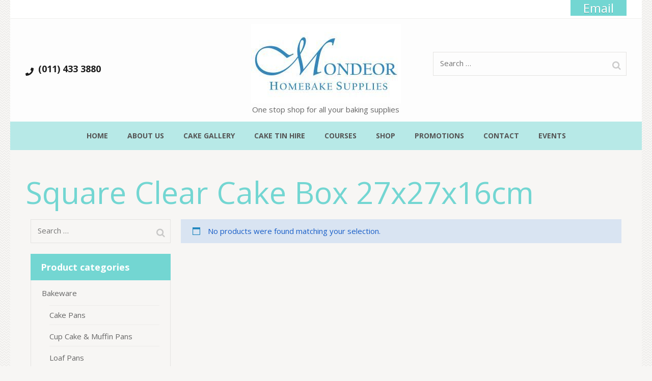

--- FILE ---
content_type: text/html; charset=UTF-8
request_url: https://mondeorhomebake.co.za/product-tag/square-clear-cake-box-27x27x16cm/
body_size: 12959
content:
    <!DOCTYPE html>
    <html lang="en-US" prefix="og: http://ogp.me/ns#">
    <head itemscope itemtype="https://schema.org/WebSite">
    <meta charset="UTF-8">
    <meta name="viewport" content="width=device-width, initial-scale=1">
    <link rel="profile" href="http://gmpg.org/xfn/11">
    <link rel="pingback" href="https://mondeorhomebake.co.za/xmlrpc.php">
    <title>Square Clear Cake Box 27x27x16cm</title>
<meta name='robots' content='max-image-preview:large' />
<link rel='dns-prefetch' href='//fonts.googleapis.com' />
<link rel="alternate" type="application/rss+xml" title=" &raquo; Feed" href="https://mondeorhomebake.co.za/feed/" />
<link rel="alternate" type="text/calendar" title=" &raquo; iCal Feed" href="https://mondeorhomebake.co.za/events/?ical=1" />
<link rel="alternate" type="application/rss+xml" title=" &raquo; Square Clear Cake Box 27x27x16cm Tag Feed" href="https://mondeorhomebake.co.za/product-tag/square-clear-cake-box-27x27x16cm/feed/" />
<script type="text/javascript">
/* <![CDATA[ */
window._wpemojiSettings = {"baseUrl":"https:\/\/s.w.org\/images\/core\/emoji\/15.0.3\/72x72\/","ext":".png","svgUrl":"https:\/\/s.w.org\/images\/core\/emoji\/15.0.3\/svg\/","svgExt":".svg","source":{"concatemoji":"https:\/\/mondeorhomebake.co.za\/wp-includes\/js\/wp-emoji-release.min.js?ver=6.6.4"}};
/*! This file is auto-generated */
!function(i,n){var o,s,e;function c(e){try{var t={supportTests:e,timestamp:(new Date).valueOf()};sessionStorage.setItem(o,JSON.stringify(t))}catch(e){}}function p(e,t,n){e.clearRect(0,0,e.canvas.width,e.canvas.height),e.fillText(t,0,0);var t=new Uint32Array(e.getImageData(0,0,e.canvas.width,e.canvas.height).data),r=(e.clearRect(0,0,e.canvas.width,e.canvas.height),e.fillText(n,0,0),new Uint32Array(e.getImageData(0,0,e.canvas.width,e.canvas.height).data));return t.every(function(e,t){return e===r[t]})}function u(e,t,n){switch(t){case"flag":return n(e,"\ud83c\udff3\ufe0f\u200d\u26a7\ufe0f","\ud83c\udff3\ufe0f\u200b\u26a7\ufe0f")?!1:!n(e,"\ud83c\uddfa\ud83c\uddf3","\ud83c\uddfa\u200b\ud83c\uddf3")&&!n(e,"\ud83c\udff4\udb40\udc67\udb40\udc62\udb40\udc65\udb40\udc6e\udb40\udc67\udb40\udc7f","\ud83c\udff4\u200b\udb40\udc67\u200b\udb40\udc62\u200b\udb40\udc65\u200b\udb40\udc6e\u200b\udb40\udc67\u200b\udb40\udc7f");case"emoji":return!n(e,"\ud83d\udc26\u200d\u2b1b","\ud83d\udc26\u200b\u2b1b")}return!1}function f(e,t,n){var r="undefined"!=typeof WorkerGlobalScope&&self instanceof WorkerGlobalScope?new OffscreenCanvas(300,150):i.createElement("canvas"),a=r.getContext("2d",{willReadFrequently:!0}),o=(a.textBaseline="top",a.font="600 32px Arial",{});return e.forEach(function(e){o[e]=t(a,e,n)}),o}function t(e){var t=i.createElement("script");t.src=e,t.defer=!0,i.head.appendChild(t)}"undefined"!=typeof Promise&&(o="wpEmojiSettingsSupports",s=["flag","emoji"],n.supports={everything:!0,everythingExceptFlag:!0},e=new Promise(function(e){i.addEventListener("DOMContentLoaded",e,{once:!0})}),new Promise(function(t){var n=function(){try{var e=JSON.parse(sessionStorage.getItem(o));if("object"==typeof e&&"number"==typeof e.timestamp&&(new Date).valueOf()<e.timestamp+604800&&"object"==typeof e.supportTests)return e.supportTests}catch(e){}return null}();if(!n){if("undefined"!=typeof Worker&&"undefined"!=typeof OffscreenCanvas&&"undefined"!=typeof URL&&URL.createObjectURL&&"undefined"!=typeof Blob)try{var e="postMessage("+f.toString()+"("+[JSON.stringify(s),u.toString(),p.toString()].join(",")+"));",r=new Blob([e],{type:"text/javascript"}),a=new Worker(URL.createObjectURL(r),{name:"wpTestEmojiSupports"});return void(a.onmessage=function(e){c(n=e.data),a.terminate(),t(n)})}catch(e){}c(n=f(s,u,p))}t(n)}).then(function(e){for(var t in e)n.supports[t]=e[t],n.supports.everything=n.supports.everything&&n.supports[t],"flag"!==t&&(n.supports.everythingExceptFlag=n.supports.everythingExceptFlag&&n.supports[t]);n.supports.everythingExceptFlag=n.supports.everythingExceptFlag&&!n.supports.flag,n.DOMReady=!1,n.readyCallback=function(){n.DOMReady=!0}}).then(function(){return e}).then(function(){var e;n.supports.everything||(n.readyCallback(),(e=n.source||{}).concatemoji?t(e.concatemoji):e.wpemoji&&e.twemoji&&(t(e.twemoji),t(e.wpemoji)))}))}((window,document),window._wpemojiSettings);
/* ]]> */
</script>
<style id='wp-emoji-styles-inline-css' type='text/css'>

	img.wp-smiley, img.emoji {
		display: inline !important;
		border: none !important;
		box-shadow: none !important;
		height: 1em !important;
		width: 1em !important;
		margin: 0 0.07em !important;
		vertical-align: -0.1em !important;
		background: none !important;
		padding: 0 !important;
	}
</style>
<link rel='stylesheet' id='wp-block-library-css' href='https://mondeorhomebake.co.za/wp-includes/css/dist/block-library/style.min.css?ver=6.6.4' type='text/css' media='all' />
<link rel='stylesheet' id='wc-blocks-vendors-style-css' href='https://mondeorhomebake.co.za/wp-content/plugins/woocommerce/packages/woocommerce-blocks/build/wc-blocks-vendors-style.css?ver=9.1.5' type='text/css' media='all' />
<link rel='stylesheet' id='wc-blocks-style-css' href='https://mondeorhomebake.co.za/wp-content/plugins/woocommerce/packages/woocommerce-blocks/build/wc-blocks-style.css?ver=9.1.5' type='text/css' media='all' />
<style id='classic-theme-styles-inline-css' type='text/css'>
/*! This file is auto-generated */
.wp-block-button__link{color:#fff;background-color:#32373c;border-radius:9999px;box-shadow:none;text-decoration:none;padding:calc(.667em + 2px) calc(1.333em + 2px);font-size:1.125em}.wp-block-file__button{background:#32373c;color:#fff;text-decoration:none}
</style>
<style id='global-styles-inline-css' type='text/css'>
:root{--wp--preset--aspect-ratio--square: 1;--wp--preset--aspect-ratio--4-3: 4/3;--wp--preset--aspect-ratio--3-4: 3/4;--wp--preset--aspect-ratio--3-2: 3/2;--wp--preset--aspect-ratio--2-3: 2/3;--wp--preset--aspect-ratio--16-9: 16/9;--wp--preset--aspect-ratio--9-16: 9/16;--wp--preset--color--black: #000000;--wp--preset--color--cyan-bluish-gray: #abb8c3;--wp--preset--color--white: #ffffff;--wp--preset--color--pale-pink: #f78da7;--wp--preset--color--vivid-red: #cf2e2e;--wp--preset--color--luminous-vivid-orange: #ff6900;--wp--preset--color--luminous-vivid-amber: #fcb900;--wp--preset--color--light-green-cyan: #7bdcb5;--wp--preset--color--vivid-green-cyan: #00d084;--wp--preset--color--pale-cyan-blue: #8ed1fc;--wp--preset--color--vivid-cyan-blue: #0693e3;--wp--preset--color--vivid-purple: #9b51e0;--wp--preset--gradient--vivid-cyan-blue-to-vivid-purple: linear-gradient(135deg,rgba(6,147,227,1) 0%,rgb(155,81,224) 100%);--wp--preset--gradient--light-green-cyan-to-vivid-green-cyan: linear-gradient(135deg,rgb(122,220,180) 0%,rgb(0,208,130) 100%);--wp--preset--gradient--luminous-vivid-amber-to-luminous-vivid-orange: linear-gradient(135deg,rgba(252,185,0,1) 0%,rgba(255,105,0,1) 100%);--wp--preset--gradient--luminous-vivid-orange-to-vivid-red: linear-gradient(135deg,rgba(255,105,0,1) 0%,rgb(207,46,46) 100%);--wp--preset--gradient--very-light-gray-to-cyan-bluish-gray: linear-gradient(135deg,rgb(238,238,238) 0%,rgb(169,184,195) 100%);--wp--preset--gradient--cool-to-warm-spectrum: linear-gradient(135deg,rgb(74,234,220) 0%,rgb(151,120,209) 20%,rgb(207,42,186) 40%,rgb(238,44,130) 60%,rgb(251,105,98) 80%,rgb(254,248,76) 100%);--wp--preset--gradient--blush-light-purple: linear-gradient(135deg,rgb(255,206,236) 0%,rgb(152,150,240) 100%);--wp--preset--gradient--blush-bordeaux: linear-gradient(135deg,rgb(254,205,165) 0%,rgb(254,45,45) 50%,rgb(107,0,62) 100%);--wp--preset--gradient--luminous-dusk: linear-gradient(135deg,rgb(255,203,112) 0%,rgb(199,81,192) 50%,rgb(65,88,208) 100%);--wp--preset--gradient--pale-ocean: linear-gradient(135deg,rgb(255,245,203) 0%,rgb(182,227,212) 50%,rgb(51,167,181) 100%);--wp--preset--gradient--electric-grass: linear-gradient(135deg,rgb(202,248,128) 0%,rgb(113,206,126) 100%);--wp--preset--gradient--midnight: linear-gradient(135deg,rgb(2,3,129) 0%,rgb(40,116,252) 100%);--wp--preset--font-size--small: 13px;--wp--preset--font-size--medium: 20px;--wp--preset--font-size--large: 36px;--wp--preset--font-size--x-large: 42px;--wp--preset--spacing--20: 0.44rem;--wp--preset--spacing--30: 0.67rem;--wp--preset--spacing--40: 1rem;--wp--preset--spacing--50: 1.5rem;--wp--preset--spacing--60: 2.25rem;--wp--preset--spacing--70: 3.38rem;--wp--preset--spacing--80: 5.06rem;--wp--preset--shadow--natural: 6px 6px 9px rgba(0, 0, 0, 0.2);--wp--preset--shadow--deep: 12px 12px 50px rgba(0, 0, 0, 0.4);--wp--preset--shadow--sharp: 6px 6px 0px rgba(0, 0, 0, 0.2);--wp--preset--shadow--outlined: 6px 6px 0px -3px rgba(255, 255, 255, 1), 6px 6px rgba(0, 0, 0, 1);--wp--preset--shadow--crisp: 6px 6px 0px rgba(0, 0, 0, 1);}:where(.is-layout-flex){gap: 0.5em;}:where(.is-layout-grid){gap: 0.5em;}body .is-layout-flex{display: flex;}.is-layout-flex{flex-wrap: wrap;align-items: center;}.is-layout-flex > :is(*, div){margin: 0;}body .is-layout-grid{display: grid;}.is-layout-grid > :is(*, div){margin: 0;}:where(.wp-block-columns.is-layout-flex){gap: 2em;}:where(.wp-block-columns.is-layout-grid){gap: 2em;}:where(.wp-block-post-template.is-layout-flex){gap: 1.25em;}:where(.wp-block-post-template.is-layout-grid){gap: 1.25em;}.has-black-color{color: var(--wp--preset--color--black) !important;}.has-cyan-bluish-gray-color{color: var(--wp--preset--color--cyan-bluish-gray) !important;}.has-white-color{color: var(--wp--preset--color--white) !important;}.has-pale-pink-color{color: var(--wp--preset--color--pale-pink) !important;}.has-vivid-red-color{color: var(--wp--preset--color--vivid-red) !important;}.has-luminous-vivid-orange-color{color: var(--wp--preset--color--luminous-vivid-orange) !important;}.has-luminous-vivid-amber-color{color: var(--wp--preset--color--luminous-vivid-amber) !important;}.has-light-green-cyan-color{color: var(--wp--preset--color--light-green-cyan) !important;}.has-vivid-green-cyan-color{color: var(--wp--preset--color--vivid-green-cyan) !important;}.has-pale-cyan-blue-color{color: var(--wp--preset--color--pale-cyan-blue) !important;}.has-vivid-cyan-blue-color{color: var(--wp--preset--color--vivid-cyan-blue) !important;}.has-vivid-purple-color{color: var(--wp--preset--color--vivid-purple) !important;}.has-black-background-color{background-color: var(--wp--preset--color--black) !important;}.has-cyan-bluish-gray-background-color{background-color: var(--wp--preset--color--cyan-bluish-gray) !important;}.has-white-background-color{background-color: var(--wp--preset--color--white) !important;}.has-pale-pink-background-color{background-color: var(--wp--preset--color--pale-pink) !important;}.has-vivid-red-background-color{background-color: var(--wp--preset--color--vivid-red) !important;}.has-luminous-vivid-orange-background-color{background-color: var(--wp--preset--color--luminous-vivid-orange) !important;}.has-luminous-vivid-amber-background-color{background-color: var(--wp--preset--color--luminous-vivid-amber) !important;}.has-light-green-cyan-background-color{background-color: var(--wp--preset--color--light-green-cyan) !important;}.has-vivid-green-cyan-background-color{background-color: var(--wp--preset--color--vivid-green-cyan) !important;}.has-pale-cyan-blue-background-color{background-color: var(--wp--preset--color--pale-cyan-blue) !important;}.has-vivid-cyan-blue-background-color{background-color: var(--wp--preset--color--vivid-cyan-blue) !important;}.has-vivid-purple-background-color{background-color: var(--wp--preset--color--vivid-purple) !important;}.has-black-border-color{border-color: var(--wp--preset--color--black) !important;}.has-cyan-bluish-gray-border-color{border-color: var(--wp--preset--color--cyan-bluish-gray) !important;}.has-white-border-color{border-color: var(--wp--preset--color--white) !important;}.has-pale-pink-border-color{border-color: var(--wp--preset--color--pale-pink) !important;}.has-vivid-red-border-color{border-color: var(--wp--preset--color--vivid-red) !important;}.has-luminous-vivid-orange-border-color{border-color: var(--wp--preset--color--luminous-vivid-orange) !important;}.has-luminous-vivid-amber-border-color{border-color: var(--wp--preset--color--luminous-vivid-amber) !important;}.has-light-green-cyan-border-color{border-color: var(--wp--preset--color--light-green-cyan) !important;}.has-vivid-green-cyan-border-color{border-color: var(--wp--preset--color--vivid-green-cyan) !important;}.has-pale-cyan-blue-border-color{border-color: var(--wp--preset--color--pale-cyan-blue) !important;}.has-vivid-cyan-blue-border-color{border-color: var(--wp--preset--color--vivid-cyan-blue) !important;}.has-vivid-purple-border-color{border-color: var(--wp--preset--color--vivid-purple) !important;}.has-vivid-cyan-blue-to-vivid-purple-gradient-background{background: var(--wp--preset--gradient--vivid-cyan-blue-to-vivid-purple) !important;}.has-light-green-cyan-to-vivid-green-cyan-gradient-background{background: var(--wp--preset--gradient--light-green-cyan-to-vivid-green-cyan) !important;}.has-luminous-vivid-amber-to-luminous-vivid-orange-gradient-background{background: var(--wp--preset--gradient--luminous-vivid-amber-to-luminous-vivid-orange) !important;}.has-luminous-vivid-orange-to-vivid-red-gradient-background{background: var(--wp--preset--gradient--luminous-vivid-orange-to-vivid-red) !important;}.has-very-light-gray-to-cyan-bluish-gray-gradient-background{background: var(--wp--preset--gradient--very-light-gray-to-cyan-bluish-gray) !important;}.has-cool-to-warm-spectrum-gradient-background{background: var(--wp--preset--gradient--cool-to-warm-spectrum) !important;}.has-blush-light-purple-gradient-background{background: var(--wp--preset--gradient--blush-light-purple) !important;}.has-blush-bordeaux-gradient-background{background: var(--wp--preset--gradient--blush-bordeaux) !important;}.has-luminous-dusk-gradient-background{background: var(--wp--preset--gradient--luminous-dusk) !important;}.has-pale-ocean-gradient-background{background: var(--wp--preset--gradient--pale-ocean) !important;}.has-electric-grass-gradient-background{background: var(--wp--preset--gradient--electric-grass) !important;}.has-midnight-gradient-background{background: var(--wp--preset--gradient--midnight) !important;}.has-small-font-size{font-size: var(--wp--preset--font-size--small) !important;}.has-medium-font-size{font-size: var(--wp--preset--font-size--medium) !important;}.has-large-font-size{font-size: var(--wp--preset--font-size--large) !important;}.has-x-large-font-size{font-size: var(--wp--preset--font-size--x-large) !important;}
:where(.wp-block-post-template.is-layout-flex){gap: 1.25em;}:where(.wp-block-post-template.is-layout-grid){gap: 1.25em;}
:where(.wp-block-columns.is-layout-flex){gap: 2em;}:where(.wp-block-columns.is-layout-grid){gap: 2em;}
:root :where(.wp-block-pullquote){font-size: 1.5em;line-height: 1.6;}
</style>
<link rel='stylesheet' id='woocommerce-layout-css' href='https://mondeorhomebake.co.za/wp-content/plugins/woocommerce/assets/css/woocommerce-layout.css?ver=7.3.0' type='text/css' media='all' />
<link rel='stylesheet' id='woocommerce-smallscreen-css' href='https://mondeorhomebake.co.za/wp-content/plugins/woocommerce/assets/css/woocommerce-smallscreen.css?ver=7.3.0' type='text/css' media='only screen and (max-width: 768px)' />
<link rel='stylesheet' id='woocommerce-general-css' href='https://mondeorhomebake.co.za/wp-content/plugins/woocommerce/assets/css/woocommerce.css?ver=7.3.0' type='text/css' media='all' />
<style id='woocommerce-inline-inline-css' type='text/css'>
.woocommerce form .form-row .required { visibility: visible; }
</style>
<link rel='stylesheet' id='bakes-and-cakes-pro-google-fonts-css' href='https://fonts.googleapis.com/css?family=Open+Sans%3A300%2C300italic%2Cregular%2Citalic%2C600%2C600italic%2C700%2C700italic%2C800%2C800italic%7COpen+Sans%3A300%7COpen+Sans%3Aregular%7COpen+Sans%3A600' type='text/css' media='all' />
<link rel='stylesheet' id='animate-css' href='https://mondeorhomebake.co.za/wp-content/themes/bakes-and-cakes-pro/css/animate.min.css?ver=6.6.4' type='text/css' media='all' />
<link rel='stylesheet' id='bakes-and-cakes-pro-style-css' href='https://mondeorhomebake.co.za/wp-content/themes/bakes-and-cakes-pro/style.css?ver=2.4.0' type='text/css' media='all' />
<link rel='stylesheet' id='bakes-and-cakes-pro-woocommerce-style-css' href='https://mondeorhomebake.co.za/wp-content/themes/bakes-and-cakes-pro/css/woocommerce.min.css?ver=2.4.0' type='text/css' media='all' />
<link rel='stylesheet' id='jquery-fancybox-css' href='https://mondeorhomebake.co.za/wp-content/themes/bakes-and-cakes-pro/css/jquery.fancybox.min.css?ver=3.5.7' type='text/css' media='all' />
<script type="text/javascript" src="https://mondeorhomebake.co.za/wp-includes/js/jquery/jquery.min.js?ver=3.7.1" id="jquery-core-js"></script>
<script type="text/javascript" src="https://mondeorhomebake.co.za/wp-includes/js/jquery/jquery-migrate.min.js?ver=3.4.1" id="jquery-migrate-js"></script>
<link rel="https://api.w.org/" href="https://mondeorhomebake.co.za/wp-json/" /><link rel="alternate" title="JSON" type="application/json" href="https://mondeorhomebake.co.za/wp-json/wp/v2/product_tag/2200" /><link rel="EditURI" type="application/rsd+xml" title="RSD" href="https://mondeorhomebake.co.za/xmlrpc.php?rsd" />
<meta name="generator" content="WordPress 6.6.4" />
<meta name="generator" content="WooCommerce 7.3.0" />
<meta name="tec-api-version" content="v1"><meta name="tec-api-origin" content="https://mondeorhomebake.co.za"><link rel="alternate" href="https://mondeorhomebake.co.za/wp-json/tribe/events/v1/" /><meta property="og:title" content="Square Clear Cake Box 27x27x16cm" />
<meta property="og:type" content="website" />
<meta property="og:image" content="https://mondeorhomebake.co.za/wp-content/uploads/2017/08/cropped-Mondeor-Logo-web-icon-2.png" />
<meta property="og:description" content="One stop shop for all your baking supplies" />
<meta property="og:locale" content="en_US" />
<meta name="twitter:card" content="summary" />
	<noscript><style>.woocommerce-product-gallery{ opacity: 1 !important; }</style></noscript>
	<meta name="generator" content="Elementor 3.20.2; features: e_optimized_assets_loading, additional_custom_breakpoints, block_editor_assets_optimize, e_image_loading_optimization; settings: css_print_method-external, google_font-enabled, font_display-auto">
<link rel="icon" href="https://mondeorhomebake.co.za/wp-content/uploads/2017/08/cropped-Mondeor-Logo-web-icon-2-32x32.png" sizes="32x32" />
<link rel="icon" href="https://mondeorhomebake.co.za/wp-content/uploads/2017/08/cropped-Mondeor-Logo-web-icon-2-192x192.png" sizes="192x192" />
<link rel="apple-touch-icon" href="https://mondeorhomebake.co.za/wp-content/uploads/2017/08/cropped-Mondeor-Logo-web-icon-2-180x180.png" />
<meta name="msapplication-TileImage" content="https://mondeorhomebake.co.za/wp-content/uploads/2017/08/cropped-Mondeor-Logo-web-icon-2-270x270.png" />
<style type='text/css' media='all'>    
    .site-branding .site-title,
    .site-header.header-two .header-b .site-branding .site-title,
    .site-header.header-three .header-b .site-branding .site-title,
    .site-header.header-four .site-branding .site-title,
    .site-header.header-five .header-b .site-branding .site-title,
    .site-header.header-six .header-b .site-branding .site-title,
    .site-header.header-seven .header-b .site-branding .site-title
    {
        font-family: Open Sans;
        font-style: normal;
        font-weight: 400;
    }

    .mobile-site-branding .site-title{
        font-family: Open Sans;
    }

    body,
    button,
    input,
    select,
    textarea{
        font-size: 15px;
        line-height: 17px;
        color: #666;
        font-family: 'Open Sans';
        font-weight: 400;
        font-style: normal;
    }

    body{
        background: url(https://mondeorhomebake.co.za/wp-content/themes/bakes-and-cakes-pro/images/patterns/pattern5.png) #f7f6f4;
    }
    
    #primary .post .entry-content h1,
    #primary .page .entry-content h1,
    .woocommerce #primary .product .entry-summary .entry-title {
        font-family: Open Sans;
        font-size: 25px;
        font-weight: 300;
        font-style: normal;
        line-height: 30px;
        color: #81d742;
    }

    
    #primary .post .entry-content h2,
    #primary .page .entry-content h2,
    .woocommerce div.product .woocommerce-tabs .entry-content h2{
        font-family: Open Sans;
        font-size: 20px;
        font-weight: 400;
        font-style: normal;
        line-height: 25px;
        color: #d16c96;
    }
    
    #primary .post .entry-content h3,
    #primary .page .entry-content h3{
        font-family: Open Sans;
        font-size: 20px;
        font-weight: 600;
        font-style: normal;
        line-height: 25px;
        color: #555;
    }
    
    #primary .post .entry-content h4,
    #primary .page .entry-content h4{
        font-family: Open Sans;
        font-size: 10px;
        font-weight: 400;
        font-style: normal;
        line-height: 15px;
        color: #555;
    }
    
    #primary .post .entry-content h5,
    #primary .page .entry-content h5{
        font-family: Open Sans;
        font-size: 13px;
        font-weight: 400;
        font-style: normal;
        line-height: 10px;
        color: #81d742;
    }
    
    #primary .post .entry-content h6,
    #primary .page .entry-content h6{
        font-family: Open Sans;
        font-size: 14px;
        font-weight: 400;
        font-style: normal;
        line-height: 19px;
        color: #389ab7;
    }
    
    /* primary color */
    a,
    .main-navigation a:hover,
    .main-navigation a:focus,
    .main-navigation li:hover > a,
    .main-navigation li.focus > a,
    .main-navigation ul ul:hover > a,
    .main-navigation ul ul .focus > a,
    .main-navigation ul ul a:hover,
    .main-navigation ul ul a.focus,
    .main-navigation .current_page_item > a,
    .main-navigation .current-menu-item > a,
    .main-navigation .current_page_ancestor > a,
    .main-navigation .current-menu-ancestor > a,
    .intro .columns-2 .heading .main-title,
    .featured-layout-two .featured-slider-two .text-holder .price,
    .special .header .main-title,
    .special .special-post .text-holder .title a:hover,
    .special .special-post .text-holder .title a:focus,
    .services .header .main-title,
    .testimonial .header .main-title,
    .portfolio .header .main-title,
    .pricing .header .main-title,
    .pricing .widget_rttk_pro_pricing_table__widget .rttk-pt-holder .rttk-pt-title-header .rttk-pt-price,
    .reservation .number a,
    .blog-section .header .main-title,
    .contact-section .header .main-title,
    .featured-section .header .main-title,
    #crumbs a,
    .page-title,
    .contact-page .top-section .header .main-title,
    .contact-page .form-section .header .main-title,
    .about-page .stats .header .main-title,
    .site-header.header-two .header-t .right .social-networks li a:hover,
    .site-header.header-two .header-t .right .social-networks li a:focus,
    .site-header.header-two .header-t .right .tools .form-section #btn-search:hover,
    .site-header.header-two .header-t .right .tools .form-section #btn-search:focus,
    .site-header.header-two .header-t .right .tools .btn-shop:hover,
    .site-header.header-two .header-t .right .tools .btn-shop:focus,
    .site-header.header-two .header-b .site-branding .site-title a,
    .site-header.header-three .header-t .social-networks li a:hover,
    .site-header.header-three .header-t .social-networks li a:focus,
    .site-header.header-four .site-branding .site-title a,
    .site-header.header-six .header-t .social-networks li a:hover,
    .site-header.header-six .header-t .social-networks li a:focus,
    .site-header.header-six .header-t .right .btn-shop:hover,
    .site-header.header-six .header-t .right .btn-shop:focus,
    .site-header.header-seven .header-t .right .social-networks li a:hover,
    .site-header.header-seven .header-t .right .social-networks li a:focus,
    .site-header.header-seven .header-b .right .btn-shop:hover,
    .site-header.header-seven .header-b .right .btn-shop:focus,
    .content-area .post .entry-header .entry-meta .cat-links:before,
    .content-area .post .entry-header .entry-meta .tag-links:before,
    .mobile-main-navigation ul li a:hover,
    .mobile-main-navigation ul li a:focus,
    .mobile-secondary-navigation ul li a:hover,
    .mobile-secondary-navigation ul li a:focus,
    .mobile-menu .phone a:hover,
    .mobile-menu .phone a:focus,
    .related .products .product a{
        color: #73d6d2;
    }

    .mobile-menu .btn-shop a,
    .mobile-menu .widget_rttk_social_links ul li a:hover,
    .mobile-menu .widget_rttk_social_links ul li a:focus{
        background: #73d6d2;
        border-color: #73d6d2;
    }

    .mobile-menu .btn-shop a:hover,
    .mobile-menu .btn-shop a:focus{
        color: #73d6d2;
    }
    
    a:hover,
    a:focus{
        color: #73d6d2;
    }

    .intro .columns-2 .heading .main-title,
    .featured-layout-two .featured-slider-two .text-holder .price,
    .special .header .main-title,
    .services .header .main-title,
    .testimonial .header .main-title,
    .portfolio .header .main-title,
    .pricing .header .main-title,
    .pricing .widget_rttk_pro_pricing_table__widget .rttk-pt-holder .rttk-pt-title-header .rttk-pt-price,
    .reservation .number a,
    .blog-section .header .main-title,
    .contact-section .header .main-title,
    .featured-section .header .main-title,
    .banner .banner-text .text .title,
    .header-t .btn-shop,
    .featured .header .main-title,
    .our-staff .header .main-title,
    .cta .text-holder .main-title,
    .pricing .widget_rttk_pro_pricing_table__widget .rttk-pt-holder .rttk-pt-title-header .widget-title,
    .reservation .header .main-title,
    .page-title,
    .portfolio-page .grid .element-item .img-holder .text-holder h3,
    .contact-page .top-section .header .main-title,
    .contact-page .form-section .header .main-title,
    .about-page .stats .header .main-title,
    .subscription .widget.widget_newsletterwidget .widget-title{
        font-family: Open Sans;
        font-style: normal;
        font-weight: 400;
    }

    .header-t .btn-shop,
    .featured,
    .pricing .widget_rttk_pro_pricing_table__widget .rttk-pt-holder .rttk-pt-buy-btn,
    .site-footer .widget .widget-title:after,
    #secondary .widget-title,
    .site-header.header-two .header-t,
    .site-header.header-two .header-t .secondary-nav ul ul,
    .site-header.header-two .header-t .right .tools .form-section .form-holder,
    .site-header.header-three .header-t,
    .site-header.header-three .header-t .secondary-nav ul ul,
    .site-header.header-four .main-navigation ul li.current-menu-item > a,
    .site-header.header-four .main-navigation ul li.current-menu-ancestor > a,
    .site-header.header-four .main-navigation ul li.current_page_ancestor > a,
    .site-header.header-four .main-navigation ul li.current_page_item > a,
    .site-header.header-four .main-navigation ul li:hover > a,
    .site-header.header-four .main-navigation ul li:focus > a,
    .site-header.header-five .main-navigation ul .current-menu-item > a,
    .site-header.header-five .main-navigation ul .current-menu-ancestor > a,
    .site-header.header-five .main-navigation ul .current_page_item > a,
    .site-header.header-five .main-navigation ul .current_page_ancestor > a,
    .site-header.header-five .main-navigation ul li:hover > a,
    .site-header.header-five .main-navigation ul li:focus > a,
    .site-header.header-five .main-navigation ul li a:hover,
    .site-header.header-five .main-navigation ul li a:focus,
    .site-header.header-six .header-t,
    .site-header.header-six .header-t .secondary-nav ul ul,
    .site-header.header-six .header-b .form-section .form-holder,
    .site-header.header-seven .header-t,
    .site-header.header-seven .header-t .secondary-nav ul ul,
    .site-header.header-seven .header-b .right .form-section .form-holder{
        background: #73d6d2;
    }

    .pagination a:hover,
    .pagination a:focus,
    .pagination .current,
    .site-header.header-seven .header-b .right .btn-shop{
        background: #73d6d2;
        border-color: #73d6d2;
    }

    .site-header.header-four .main-navigation{
        background: rgba(115, 214, 210, 0.5);    }

    .site-header.header-five .nav-holder,
    .site-header.header-five .main-navigation ul ul{
        background: rgba(115, 214, 210, 0.8);    }

    /* secondary color */
    .featured-layout-two .featured-slider-two .text-holder .name a:hover,
    .featured-layout-two .featured-slider-two .text-holder .name a:focus,
    .special .columns-8 .btn-view:hover,
    .special .columns-8 .btn-view:focus,
    .services .widget.widget_rttk_pro_icon_text_widget .widget-title a:hover,
    .services .widget.widget_rttk_pro_icon_text_widget .widget-title a:focus,
    .testimonial .tabset .current .text-holder .name,
    .testimonial .btn-holder .btn-view:hover,
    .testimonial .btn-holder .btn-view:focus,
    .portfolio .btn-holder .btn-view:hover,
    .portfolio .btn-holder .btn-view:focus,
    .reservation .form-holder form input[type="submit"]:hover,
    .reservation .form-holder form input[type="submit"]:focus,
    .blog-section .post .entry-title a:hover,
    .blog-section .post .entry-title a:focus,
    .blog-section .post .readmore:hover,
    .blog-section .post .readmore:focus,
    .blog-section .btn-holder .btn-view:hover,
    .blog-section .btn-holder .btn-view:focus,
    .site-footer .widget ul li a:hover,
    .site-footer .widget ul li a:focus,
    .site-footer .widget_recent_comments ul li a,
    .site-footer .widget_rss ul li a,
    .widget.widget_rttk_pro_featured_post .readmore:hover,
    .widget.widget_rttk_pro_featured_post .readmore:focus,
    .widget.widget_rttk_pro_author_bio .readmore:hover,
    .widget.widget_rttk_pro_author_bio .readmore:focus,
    .widget_rttk_pro_category_post ul li .entry-header .entry-title a:hover,
    .widget_rttk_pro_popular_post ul li .entry-header .entry-title a:hover,
    .widget_rttk_pro_recent_post ul li .entry-header .entry-title a:hover,
    .widget_rttk_pro_author_post ul li .entry-header .entry-title a:hover,
    .widget_rttk_pro_category_post ul li .entry-header .entry-title a:focus,
    .widget_rttk_pro_popular_post ul li .entry-header .entry-title a:focus,
    .widget_rttk_pro_recent_post ul li .entry-header .entry-title a:focus,
    .widget_rttk_pro_author_post ul li .entry-header .entry-title a:focus,
    .site-footer .widget_rttk_pro_category_post ul li .entry-meta a:hover,
    .site-footer .widget_rttk_pro_popular_post ul li .entry-meta a:hover,
    .site-footer .widget_rttk_pro_recent_post ul li .entry-meta a:hover,
    .site-footer .widget_rttk_pro_author_post ul li .entry-meta a:hover,
    .site-footer .widget_rttk_pro_category_post ul li .entry-meta a:focus,
    .site-footer .widget_rttk_pro_popular_post ul li .entry-meta a:focus,
    .site-footer .widget_rttk_pro_recent_post ul li .entry-meta a:focus,
    .site-footer .widget_rttk_pro_author_post ul li .entry-meta a:focus,
    .widget_rttk_pro_contact .widget-holder .tel-link:hover,
    .widget_rttk_pro_contact .widget-holder .tel-link:focus,
    .widget_rttk_pro_contact .widget-holder .email-link:hover,
    .widget_rttk_pro_contact .widget-holder .email-link:focus,
    .site-footer .widget_rttk_pro_stat_counter_widget .col .icon-holder,
    .testimonial-page .testimonial-holder .text-holder .text:before,
    .testimonial-page .testimonial-holder .text-holder .cite .name,
    .event-listing-page .holder .text-holder .entry-header .entry-title a:hover,
    .event-listing-page .holder .text-holder .entry-header .entry-title a:focus,
    .event-listing-page .holder .text-holder .entry-header .entry-meta,
    .event-detail-page .event-info ul,
    .menu-page .grid .element-item .holder .text-holder .price,
    .contact-page .form-section form input[type="submit"]:hover,
    .contact-page .form-section form input[type="submit"]:focus,
    .about-page .stats .widget_rttk_pro_stat_counter_widget .col .icon-holder,
    .about-page .stats .widget_rttk_pro_stat_counter_widget .odometer-inside,
    .content-area .post .entry-header .entry-title a:hover,
    .content-area .page .entry-header .entry-title a:hover,
    .content-area .post .readmore:hover,
    .content-area .post .readmore:focus,
    .widget_rttk_pro_stat_counter_widget .col .icon-holder,
    #secondary .widget ul li a:hover,
    #secondary .widget ul li a:focus,
    #secondary .widget_recent_comments ul li a,
    #secondary .widget_rss ul li a,
    .site-header.header-three .header-b .btn-shop:hover,
    .site-header.header-three .header-b .btn-shop:focus,
    .site-header.header-four .header-b .social-networks li a,
    .site-header.header-five .header-t .secondary-nav ul li a:hover,
    .site-header.header-five .header-t .secondary-nav ul li a:focus,
    .site-header.header-five .header-t .secondary-nav ul li:hover > a,
    .site-header.header-five .header-t .secondary-nav ul li:focus > a,
    .site-header.header-five .header-t .secondary-nav ul .current-menu-item > a,
    .site-header.header-five .header-t .secondary-nav ul .current-menu-ancestor > a,
    .site-header.header-five .header-t .secondary-nav ul .current_page_item > a,
    .site-header.header-five .header-t .secondary-nav ul .current_page_ancestor > a,
    .site-header.header-five .header-b .right .phone .tel-link::before,
    .our-staff .btn-holder .btn-view:hover,
    .our-staff .btn-holder .btn-view:focus{
        color: #e24883;
    }

    .special .columns-8 .btn-view,
    .testimonial .btn-holder .btn-view,
    .portfolio .btn-holder .btn-view,
    .reservation .form-holder form input[type="submit"],
    .blog-section .btn-holder .btn-view,
    .widget.widget_rttk_pro_cta_widget .btn-donate,
    .portfolio-page .button-group .is-checked,
    .portfolio-page .button-group .button:hover,
    .menu-page .button-group .is-checked,
    .menu-page .button-group .button:hover,
    .contact-page .form-section form input[type="submit"],
    .site-header.header-three .header-b .btn-shop,
    .site-header.header-four .header-b .social-networks li a:hover,
    .site-header.header-four .header-b .social-networks li a:focus,
    .site-header.header-five .header-t .social-networks li a:hover,
    .site-header.header-five .header-t .social-networks li a:focus,
    .our-staff .btn-holder .btn-view{
        background: #e24883;
        border-color: #e24883;
    }

    .services .widget_rttk_pro_icon_text_widget .icon-holder,
    .pricing .widget_rttk_pro_pricing_table__widget .rttk-pt-holder .rttk-pt-top-header .icon-holder,
    .gallery-section .img-holder .text-holder .icon-holder,
    .widget.widget_calendar table tbody td a,
    .widget.widget_tag_cloud .tagcloud a:hover,
    .widget.widget_tag_cloud .tagcloud a:focus,
    .team-page .team-holder .img-holder:after,
    #load-posts a{
        background: #e24883;
    }

    .our-staff #carousel .current img{
        border-color: #e24883;
    }

    .portfolio .portfolio-holder .col .text-holder{
        background: rgba(226, 72, 131, 0.7);    }

    .team-page .team-holder .text-holder{
        border-color: #e24883;
    }

    .contact-page .top-section .widget_rttk_pro_icon_text_widget .icon-holder{
        border-color: #e24883;
        color: #e24883;
    }

    .contact-page .top-section .widget_rttk_pro_icon_text_widget:hover .icon-holder,
    .contact-page .top-section .widget_rttk_pro_icon_text_widget:focus .icon-holder{
        background: #e24883;
    }

    .site-header.header-six .header-b .main-navigation ul li a:hover,
    .site-header.header-six .header-b .main-navigation ul li a:focus,
    .site-header.header-six .header-b .main-navigation ul li:hover > a,
    .site-header.header-six .header-b .main-navigation ul li:focus > a,
    .site-header.header-six .header-b .main-navigation ul .current-menu-item > a,
    .site-header.header-six .header-b .main-navigation ul .current-menu-ancestor > a,
    .site-header.header-six .header-b .main-navigation ul .current_page_item > a,
    .site-header.header-six .header-b .main-navigation ul .current_page_ancestor > a{
        background: rgba(226, 72, 131, 0.4);    }

    .site-header.header-six .header-b .form-section a:hover,
    .site-header.header-six .header-b .form-section a:focus{
        background: rgba(226, 72, 131, 0.2);    }

    .site-header.header-seven .header-b .right .main-navigation ul li a:hover,
    .site-header.header-seven .header-b .right .main-navigation ul li a:focus,
    .site-header.header-seven .header-b .right .main-navigation ul li:hover > a,
    .site-header.header-seven .header-b .right .main-navigation ul li:focus > a,
    .site-header.header-seven .header-b .right .main-navigation ul .current-menu-item > a,
    .site-header.header-seven .header-b .right .main-navigation ul .current-menu-ancestor > a,
    .site-header.header-seven .header-b .right .main-navigation ul .current_page_item > a,
    .site-header.header-seven .header-b .right .main-navigation ul .current_page_ancestor > a{
        background: rgba(226, 72, 131, 0.7);    }

    .site-footer .widget_recent_comments ul li a:hover,
    .site-footer .widget_recent_comments ul li a:focus,
    .site-footer .widget_rss ul li a:hover,
    .site-footer .widget_rss ul li a:focus,
    #secondary .widget_recent_comments ul li a:focus,
    #secondary .widget_recent_comments ul li a:hover,
    #secondary .widget_rss ul li a:hover,
    #secondary .widget_rss ul li a:focus{color: #666;}

    .contact-section .form-holder {
        background: #fffdfe url( https://mondeorhomebake.co.za/wp-content/themes/bakes-and-cakes-pro/images/demo/img68.jpg) no-repeat 0 100%;
    }

    
            .woocommerce span.onsale,
        .woocommerce #respond input#submit,
        .woocommerce a.button,
        .woocommerce button.button,
        .woocommerce input.button,
        .woocommerce #respond input#submit.alt,
        .woocommerce a.button.alt,
        .woocommerce button.button.alt,
        .woocommerce input.button.alt{
            background: #73d6d2;
        }
        
         /* Add to Cart Button WooCommerece */

        .woocommerce a.added_to_cart,
        .woocommerce ul.products li.product .button,
        .woocommerce ul.products li.product .added_to_cart,
        .woocommerce ul.products li.product .button:hover,
        .woocommerce ul.products li.product .button:focus,
        .woocommerce ul.products li.product .added_to_cart:hover,
        .woocommerce ul.products li.product .added_to_cart:focus{
            background: #73d6d2 !important;
        }

        /* Product Page WooCommerece */

        .woocommerce #primary .product .entry-summary .entry-title,
        .woocommerce div.product p.price, .woocommerce div.product span.price,
        .woocommerce div.product .woocommerce-tabs ul.tabs li.active a,
        .woocommerce div.product .woocommerce-tabs .entry-content h2{
            color: #73d6d2;
        }
        .woocommerce div.product .woocommerce-tabs ul.tabs li.active{
            border-bottom: 3px solid #73d6d2;
        }

        .woocommerce a.button:hover,
        .woocommerce a.button:focus,
        .woocommerce #respond input#submit:hover,
        .woocommerce #respond input#submit:focus,
        .woocommerce button.button:hover,
        .woocommerce button.button:focus,
        .woocommerce input.button:hover,
        .woocommerce input.button:focus,
        .woocommerce a.added_to_cart:hover,
        .woocommerce a.added_to_cart:focus,
        .woocommerce #respond input#submit.alt:hover,
        .woocommerce a.button.alt:hover,
        .woocommerce button.button.alt:hover,
        .woocommerce input.button.alt:hover,
        .woocommerce #respond input#submit.alt:focus,
        .woocommerce a.button.alt:focus,
        .woocommerce button.button.alt:focus,
        .woocommerce input.button.alt:focus{
            background: #73d6d2;
            opacity: 0.8;
        }
        .woocommerce div.product .woocommerce-tabs .entry-content .comment-reply-title {
            color:#73d6d2;
        }

        .woocommerce nav.woocommerce-pagination ul li a{
            border-color: #73d6d2;
        }

        .woocommerce nav.woocommerce-pagination ul li a:focus,
        .woocommerce nav.woocommerce-pagination ul li a:hover,
        .woocommerce nav.woocommerce-pagination ul li span.current{
            background: #73d6d2;
            border-color: #73d6d2;
        }
            
        
    </style></head>

<body class="archive tax-product_tag term-square-clear-cake-box-27x27x16cm term-2200 wp-custom-logo theme-bakes-and-cakes-pro locale-en-us woocommerce woocommerce-page woocommerce-no-js tribe-no-js page-template-bakes-and-cakes-pro hfeed no-slider custom-background custom-background-pattern leftsidebar elementor-default elementor-kit-11170" itemscope itemtype="https://schema.org/WebPage">

    <div id="page" class="site">
        <div class="mobile-header" itemscope itemtype="https://schema.org/WPHeader">
        <div class="container">
           <div class="mobile-site-branding" itemscope itemtype="https://schema.org/Organization">
                <a href="https://mondeorhomebake.co.za/" class="custom-logo-link" rel="home"><img width="294" height="156" src="https://mondeorhomebake.co.za/wp-content/uploads/2017/08/cropped-Mondeor-Logo-1.jpg" class="custom-logo" alt="" decoding="async" /></a>                    <p class="site-title"><a href="https://mondeorhomebake.co.za/" rel="home"></a></p>
                                            <p class="site-description" itemprop="description">One stop shop for all your baking supplies</p>
                               </div> <!-- mobile-site-branding -->
           <div class="mobile-menu-opener">
               <span></span>
           </div> <!-- mobile-menu-opener -->
           <div class="mobile-menu">
                       <div class="form-section">
            <a href="javascript:void(0);" id="btn-search"><i class="fa fa-search"></i></a>
            <div class="form-holder">
                <form role="search" method="get" class="search-form" action="https://mondeorhomebake.co.za/">
				<label>
					<span class="screen-reader-text">Search for:</span>
					<input type="search" class="search-field" placeholder="Search &hellip;" value="" name="s" />
				</label>
				<input type="submit" class="search-submit" value="Search" />
			</form>           </div>
        </div>
                       <nav class="mobile-main-navigation">
                  <div class="menu-primary-container"><ul id="mobile-primary-menu" class="menu"><li id="menu-item-89" class="menu-item menu-item-type-post_type menu-item-object-page menu-item-home menu-item-89"><a href="https://mondeorhomebake.co.za/">Home</a></li>
<li id="menu-item-278" class="menu-item menu-item-type-post_type menu-item-object-page menu-item-has-children menu-item-278"><a href="https://mondeorhomebake.co.za/about-us-2/">About Us</a>
<ul class="sub-menu">
	<li id="menu-item-1594" class="menu-item menu-item-type-post_type menu-item-object-page menu-item-1594"><a href="https://mondeorhomebake.co.za/loyalty-card/">Loyalty Card</a></li>
</ul>
</li>
<li id="menu-item-559" class="menu-item menu-item-type-post_type menu-item-object-page menu-item-has-children menu-item-559"><a href="https://mondeorhomebake.co.za/cake-gallery/">Cake Gallery</a>
<ul class="sub-menu">
	<li id="menu-item-558" class="menu-item menu-item-type-post_type menu-item-object-page menu-item-558"><a href="https://mondeorhomebake.co.za/adult-cakes/">Adult Cakes</a></li>
	<li id="menu-item-557" class="menu-item menu-item-type-post_type menu-item-object-page menu-item-557"><a href="https://mondeorhomebake.co.za/childrens-cakes/">Children’s Cakes</a></li>
	<li id="menu-item-572" class="menu-item menu-item-type-post_type menu-item-object-page menu-item-572"><a href="https://mondeorhomebake.co.za/cupcakes/">Cupcakes</a></li>
	<li id="menu-item-568" class="menu-item menu-item-type-post_type menu-item-object-page menu-item-568"><a href="https://mondeorhomebake.co.za/photo-cakes/">Photo Cakes</a></li>
	<li id="menu-item-565" class="menu-item menu-item-type-post_type menu-item-object-page menu-item-565"><a href="https://mondeorhomebake.co.za/special-birthdays/">Special Birthdays</a></li>
	<li id="menu-item-577" class="menu-item menu-item-type-post_type menu-item-object-page menu-item-has-children menu-item-577"><a href="https://mondeorhomebake.co.za/wedding-cakes/">Wedding Cakes</a>
	<ul class="sub-menu">
		<li id="menu-item-3268" class="menu-item menu-item-type-post_type menu-item-object-page menu-item-3268"><a href="https://mondeorhomebake.co.za/wedding-cakes/traditional-wedding-cakes/">Traditional Wedding Cakes</a></li>
	</ul>
</li>
	<li id="menu-item-581" class="menu-item menu-item-type-post_type menu-item-object-page menu-item-581"><a href="https://mondeorhomebake.co.za/special-occasion/">Special Occasion</a></li>
</ul>
</li>
<li id="menu-item-1356" class="menu-item menu-item-type-post_type menu-item-object-page menu-item-1356"><a href="https://mondeorhomebake.co.za/cake-tin-hire/">Cake Tin Hire</a></li>
<li id="menu-item-13772" class="menu-item menu-item-type-post_type menu-item-object-page menu-item-has-children menu-item-13772"><a href="https://mondeorhomebake.co.za/courses/">Courses</a>
<ul class="sub-menu">
	<li id="menu-item-13771" class="menu-item menu-item-type-post_type menu-item-object-page menu-item-13771"><a href="https://mondeorhomebake.co.za/cake-decorating/">Basic Cake Decorating &#038; Baking</a></li>
	<li id="menu-item-14068" class="menu-item menu-item-type-post_type menu-item-object-page menu-item-14068"><a href="https://mondeorhomebake.co.za/advanced-cake-decorating-baking/">Advanced Cake Decorating &#038; Baking</a></li>
	<li id="menu-item-14076" class="menu-item menu-item-type-post_type menu-item-object-page menu-item-14076"><a href="https://mondeorhomebake.co.za/pme-royal-icing-piping-course/">PME Royal Icing &#038; Piping Course</a></li>
	<li id="menu-item-20680" class="menu-item menu-item-type-post_type menu-item-object-page menu-item-20680"><a href="https://mondeorhomebake.co.za/one-day-courses/">One Day Courses</a></li>
</ul>
</li>
<li id="menu-item-3969" class="menu-item menu-item-type-post_type menu-item-object-page menu-item-3969"><a href="https://mondeorhomebake.co.za/shop/">Shop</a></li>
<li id="menu-item-1937" class="menu-item menu-item-type-post_type menu-item-object-page menu-item-1937"><a href="https://mondeorhomebake.co.za/promotions/">Promotions</a></li>
<li id="menu-item-298" class="menu-item menu-item-type-post_type menu-item-object-page menu-item-298"><a href="https://mondeorhomebake.co.za/contact/">Contact</a></li>
<li id="menu-item-11707" class="menu-item menu-item-type-custom menu-item-object-custom menu-item-11707"><a href="https://mondeorhomebake.co.za/events/">Events</a></li>
</ul></div>               </nav> <!-- mobile-main-naivgation -->
               <nav class="mobile-secondary-navigation">
                                  </nav> <!-- mobile-secondary-navigation -->
               <div class="phone">
                   <a href="tel:0114333880" class="tel-link">(011) 433 3880</a>               </div> <!-- phone -->
               <div class="btn-shop">
                <a href=" http://info@mondeorhomebake.co.za " class="btn-shop">Email</a>                </div> <!-- btn-shop -->
               <section id="search-2" class="widget widget_search"><h2 class="widget-title">Search</h2><form role="search" method="get" class="search-form" action="https://mondeorhomebake.co.za/">
				<label>
					<span class="screen-reader-text">Search for:</span>
					<input type="search" class="search-field" placeholder="Search &hellip;" value="" name="s" />
				</label>
				<input type="submit" class="search-submit" value="Search" />
			</form></section> <!-- social networks -->
           </div> <!-- mobile-menu -->
       </div> <!-- container -->
    </div> <!-- mobile-header -->
    
<header class="site-header header-four" itemscope itemtype="https://schema.org/WPHeader">
    <div class="header-holder">
                <div class="header-t">
                <div class="container">
                    <a href=" http://info@mondeorhomebake.co.za " class="btn-shop">Email</a>                </div>
            </div>
                    <div class="header-b">
                <div class="container">
                    <div class="row">
                        <div class="col">
                            <a href="tel:0114333880" class="tel-link">(011) 433 3880</a>                        </div><div class="col">
                                <div class="site-branding" itemscope itemtype="https://schema.org/Organization">
        <a href="https://mondeorhomebake.co.za/" class="custom-logo-link" rel="home"><img width="294" height="156" src="https://mondeorhomebake.co.za/wp-content/uploads/2017/08/cropped-Mondeor-Logo-1.jpg" class="custom-logo" alt="" decoding="async" /></a>                    <p class="site-title"><a href="https://mondeorhomebake.co.za/" rel="home"></a></p>
                            <p class="site-description" itemprop="description">One stop shop for all your baking supplies</p>
            </div><!-- .site-branding -->
    <!-- .site-branding -->
                        </div><div class="col">
                            <section id="search-2" class="widget widget_search"><h2 class="widget-title">Search</h2><form role="search" method="get" class="search-form" action="https://mondeorhomebake.co.za/">
				<label>
					<span class="screen-reader-text">Search for:</span>
					<input type="search" class="search-field" placeholder="Search &hellip;" value="" name="s" />
				</label>
				<input type="submit" class="search-submit" value="Search" />
			</form></section>                        </div>
                    </div>
                </div>
            </div>
        </div>
        <div class="blank"></div>
        <div class="sticky-holder">
                    <nav id="site-navigation" class="main-navigation" role="navigation" itemscope itemtype="https://schema.org/SiteNavigationElement">
           <div class="menu-primary-container"><ul id="primary-menu" class="menu"><li class="menu-item menu-item-type-post_type menu-item-object-page menu-item-home menu-item-89"><a href="https://mondeorhomebake.co.za/">Home</a></li>
<li class="menu-item menu-item-type-post_type menu-item-object-page menu-item-has-children menu-item-278"><a href="https://mondeorhomebake.co.za/about-us-2/">About Us</a>
<ul class="sub-menu">
	<li class="menu-item menu-item-type-post_type menu-item-object-page menu-item-1594"><a href="https://mondeorhomebake.co.za/loyalty-card/">Loyalty Card</a></li>
</ul>
</li>
<li class="menu-item menu-item-type-post_type menu-item-object-page menu-item-has-children menu-item-559"><a href="https://mondeorhomebake.co.za/cake-gallery/">Cake Gallery</a>
<ul class="sub-menu">
	<li class="menu-item menu-item-type-post_type menu-item-object-page menu-item-558"><a href="https://mondeorhomebake.co.za/adult-cakes/">Adult Cakes</a></li>
	<li class="menu-item menu-item-type-post_type menu-item-object-page menu-item-557"><a href="https://mondeorhomebake.co.za/childrens-cakes/">Children’s Cakes</a></li>
	<li class="menu-item menu-item-type-post_type menu-item-object-page menu-item-572"><a href="https://mondeorhomebake.co.za/cupcakes/">Cupcakes</a></li>
	<li class="menu-item menu-item-type-post_type menu-item-object-page menu-item-568"><a href="https://mondeorhomebake.co.za/photo-cakes/">Photo Cakes</a></li>
	<li class="menu-item menu-item-type-post_type menu-item-object-page menu-item-565"><a href="https://mondeorhomebake.co.za/special-birthdays/">Special Birthdays</a></li>
	<li class="menu-item menu-item-type-post_type menu-item-object-page menu-item-has-children menu-item-577"><a href="https://mondeorhomebake.co.za/wedding-cakes/">Wedding Cakes</a>
	<ul class="sub-menu">
		<li class="menu-item menu-item-type-post_type menu-item-object-page menu-item-3268"><a href="https://mondeorhomebake.co.za/wedding-cakes/traditional-wedding-cakes/">Traditional Wedding Cakes</a></li>
	</ul>
</li>
	<li class="menu-item menu-item-type-post_type menu-item-object-page menu-item-581"><a href="https://mondeorhomebake.co.za/special-occasion/">Special Occasion</a></li>
</ul>
</li>
<li class="menu-item menu-item-type-post_type menu-item-object-page menu-item-1356"><a href="https://mondeorhomebake.co.za/cake-tin-hire/">Cake Tin Hire</a></li>
<li class="menu-item menu-item-type-post_type menu-item-object-page menu-item-has-children menu-item-13772"><a href="https://mondeorhomebake.co.za/courses/">Courses</a>
<ul class="sub-menu">
	<li class="menu-item menu-item-type-post_type menu-item-object-page menu-item-13771"><a href="https://mondeorhomebake.co.za/cake-decorating/">Basic Cake Decorating &#038; Baking</a></li>
	<li class="menu-item menu-item-type-post_type menu-item-object-page menu-item-14068"><a href="https://mondeorhomebake.co.za/advanced-cake-decorating-baking/">Advanced Cake Decorating &#038; Baking</a></li>
	<li class="menu-item menu-item-type-post_type menu-item-object-page menu-item-14076"><a href="https://mondeorhomebake.co.za/pme-royal-icing-piping-course/">PME Royal Icing &#038; Piping Course</a></li>
	<li class="menu-item menu-item-type-post_type menu-item-object-page menu-item-20680"><a href="https://mondeorhomebake.co.za/one-day-courses/">One Day Courses</a></li>
</ul>
</li>
<li class="menu-item menu-item-type-post_type menu-item-object-page menu-item-3969"><a href="https://mondeorhomebake.co.za/shop/">Shop</a></li>
<li class="menu-item menu-item-type-post_type menu-item-object-page menu-item-1937"><a href="https://mondeorhomebake.co.za/promotions/">Promotions</a></li>
<li class="menu-item menu-item-type-post_type menu-item-object-page menu-item-298"><a href="https://mondeorhomebake.co.za/contact/">Contact</a></li>
<li class="menu-item menu-item-type-custom menu-item-object-custom menu-item-11707"><a href="https://mondeorhomebake.co.za/events/">Events</a></li>
</ul></div>        </nav>
        <!-- #site-navigation -->
        </div>
    </header>
        <div class="container">
        
                    
            <div id="content" class="site-content">
            
                <!-- Page Header for inner pages only -->
    <header class="page-header">
        <h1 class="page-title">
        Square Clear Cake Box 27x27x16cm
        </h1>
            </header> 
    <div id="primary" class="content-area">
        <main id="main" class="site-main" role="main">
    <header class="woocommerce-products-header">
	
	</header>
<p class="woocommerce-info woocommerce-no-products-found">No products were found matching your selection.</p>
        </main>
    </div>
    <aside id="secondary" class="widget-area" role="complementary"><section id="search-3" class="widget widget_search"><h2 class="widget-title">Search</h2><form role="search" method="get" class="search-form" action="https://mondeorhomebake.co.za/">
				<label>
					<span class="screen-reader-text">Search for:</span>
					<input type="search" class="search-field" placeholder="Search &hellip;" value="" name="s" />
				</label>
				<input type="submit" class="search-submit" value="Search" />
			</form></section><section id="woocommerce_product_categories-2" class="widget woocommerce widget_product_categories"><h2 class="widget-title">Product categories</h2><ul class="product-categories"><li class="cat-item cat-item-24 cat-parent"><a href="https://mondeorhomebake.co.za/shop/bakeware/">Bakeware</a><ul class='children'>
<li class="cat-item cat-item-48"><a href="https://mondeorhomebake.co.za/shop/bakeware/cake-pans/">Cake Pans</a></li>
<li class="cat-item cat-item-49"><a href="https://mondeorhomebake.co.za/shop/bakeware/cup-cake-muffin-pans/">Cup Cake &amp; Muffin Pans</a></li>
<li class="cat-item cat-item-52"><a href="https://mondeorhomebake.co.za/shop/bakeware/loaf-pans/">Loaf Pans</a></li>
<li class="cat-item cat-item-50"><a href="https://mondeorhomebake.co.za/shop/bakeware/pie-tart-pans/">Pie &amp; Tart Pans</a></li>
</ul>
</li>
<li class="cat-item cat-item-890"><a href="https://mondeorhomebake.co.za/shop/baking-agents/">Baking agents</a></li>
<li class="cat-item cat-item-561 cat-parent"><a href="https://mondeorhomebake.co.za/shop/balloons/">Balloons</a><ul class='children'>
<li class="cat-item cat-item-1821"><a href="https://mondeorhomebake.co.za/shop/balloons/qualatex-balloons/">QUALATEX BALLOONS</a></li>
</ul>
</li>
<li class="cat-item cat-item-559"><a href="https://mondeorhomebake.co.za/shop/biscuit-cookie-decoration-cutters/">Biscuit, cookie &amp; decoration cutters</a></li>
<li class="cat-item cat-item-61"><a href="https://mondeorhomebake.co.za/shop/cake-accessories/">Cake accessories</a></li>
<li class="cat-item cat-item-25 cat-parent"><a href="https://mondeorhomebake.co.za/shop/cake-boards/">Cake Boards</a><ul class='children'>
<li class="cat-item cat-item-565"><a href="https://mondeorhomebake.co.za/shop/cake-boards/black-cake-boards/">black cake boards</a></li>
<li class="cat-item cat-item-563"><a href="https://mondeorhomebake.co.za/shop/cake-boards/gold-cake-boards/">gold cake boards</a></li>
<li class="cat-item cat-item-1854"><a href="https://mondeorhomebake.co.za/shop/cake-boards/marble-cake-boards/">Marble cake board's</a></li>
<li class="cat-item cat-item-566"><a href="https://mondeorhomebake.co.za/shop/cake-boards/rose-gold-cake-boards/">rose gold cake boards</a></li>
<li class="cat-item cat-item-562"><a href="https://mondeorhomebake.co.za/shop/cake-boards/silver-cake-boards/">silver cake boards</a></li>
<li class="cat-item cat-item-564"><a href="https://mondeorhomebake.co.za/shop/cake-boards/white-cake-boards/">white cake boards</a></li>
</ul>
</li>
<li class="cat-item cat-item-3535"><a href="https://mondeorhomebake.co.za/shop/frostings-toppings-fillings/">Cake Frostings, Cake Toppings And Cake Fillings</a></li>
<li class="cat-item cat-item-3398"><a href="https://mondeorhomebake.co.za/shop/cake-pre-mix-ready-mix/">Cake Pre-Mix &amp; Ready Mix</a></li>
<li class="cat-item cat-item-247"><a href="https://mondeorhomebake.co.za/shop/cake-toppers/">Cake toppers</a></li>
<li class="cat-item cat-item-560"><a href="https://mondeorhomebake.co.za/shop/candles/">Candles</a></li>
<li class="cat-item cat-item-66"><a href="https://mondeorhomebake.co.za/shop/chocolates/">Chocolates</a></li>
<li class="cat-item cat-item-64"><a href="https://mondeorhomebake.co.za/shop/color-powders/">Color Powders</a></li>
<li class="cat-item cat-item-3635"><a href="https://mondeorhomebake.co.za/shop/craft-food-products/">Craft Food Products</a></li>
<li class="cat-item cat-item-2954"><a href="https://mondeorhomebake.co.za/shop/crazy-crafts/">Crazy Crafts</a></li>
<li class="cat-item cat-item-3122 cat-parent"><a href="https://mondeorhomebake.co.za/shop/cupcake-cups-accessories/">Cupcake Cups &amp; Accessories</a><ul class='children'>
<li class="cat-item cat-item-3241"><a href="https://mondeorhomebake.co.za/shop/cupcake-cups-accessories/assorted-cupcake-cups/">Assorted Cupcake Cups</a></li>
<li class="cat-item cat-item-3151"><a href="https://mondeorhomebake.co.za/shop/cupcake-cups-accessories/cupcake-wraps/">Cupcake Wraps</a></li>
<li class="cat-item cat-item-3154"><a href="https://mondeorhomebake.co.za/shop/cupcake-cups-accessories/decora-cupcake-cups/">Decora Cupcake Cups</a></li>
<li class="cat-item cat-item-3344"><a href="https://mondeorhomebake.co.za/shop/cupcake-cups-accessories/fancy-souffle-cup-plain-polka-dots-12s/">Fancy Souffle Cup Plain &amp; Polka Dots 12's</a></li>
<li class="cat-item cat-item-3155"><a href="https://mondeorhomebake.co.za/shop/cupcake-cups-accessories/ibili-cupcake-cups/">Ibili Cupcake Cups</a></li>
<li class="cat-item cat-item-3153"><a href="https://mondeorhomebake.co.za/shop/cupcake-cups-accessories/mini-cupcake-cups/">Mini Cupcake Cups</a></li>
<li class="cat-item cat-item-3123"><a href="https://mondeorhomebake.co.za/shop/cupcake-cups-accessories/one-colour-tulip-cups-100s/">One Colour Tulip Cups 100s</a></li>
<li class="cat-item cat-item-3136"><a href="https://mondeorhomebake.co.za/shop/cupcake-cups-accessories/one-colour-tulip-cups-12s/">One Colour Tulip Cups 12s</a></li>
<li class="cat-item cat-item-3150"><a href="https://mondeorhomebake.co.za/shop/cupcake-cups-accessories/pattern-tulip-cups-12s/">Pattern Tulip Cups 12s</a></li>
<li class="cat-item cat-item-3152"><a href="https://mondeorhomebake.co.za/shop/cupcake-cups-accessories/pme-cupcake-cups/">PME Cupcake Cups</a></li>
<li class="cat-item cat-item-3229"><a href="https://mondeorhomebake.co.za/shop/cupcake-cups-accessories/square-paper-cupholders-with-cups-and-tissue-paper/">Square Paper Cupholders With Cups And Tissue Paper</a></li>
</ul>
</li>
<li class="cat-item cat-item-2901"><a href="https://mondeorhomebake.co.za/shop/designer-tissue-paper-colorful-doilies/">Designer Tissue Paper &amp; Colorful Doilies</a></li>
<li class="cat-item cat-item-59 cat-parent"><a href="https://mondeorhomebake.co.za/shop/display-storage/">Display &amp; Storage</a><ul class='children'>
<li class="cat-item cat-item-57"><a href="https://mondeorhomebake.co.za/shop/display-storage/cake-boxes/">Cake Boxes</a></li>
<li class="cat-item cat-item-2180"><a href="https://mondeorhomebake.co.za/shop/display-storage/clear-round-square-display-boxes/">Clear Round / Square Display Boxes</a></li>
<li class="cat-item cat-item-2146"><a href="https://mondeorhomebake.co.za/shop/display-storage/corrugated-boxes/">Corrugated Boxes</a></li>
<li class="cat-item cat-item-2145"><a href="https://mondeorhomebake.co.za/shop/display-storage/cup-cake-boxes/">Cup Cake Boxes</a></li>
</ul>
</li>
<li class="cat-item cat-item-2135"><a href="https://mondeorhomebake.co.za/shop/edible-figurines/">Edible Figurines</a></li>
<li class="cat-item cat-item-957"><a href="https://mondeorhomebake.co.za/shop/edible-lace/">Edible lace</a></li>
<li class="cat-item cat-item-547"><a href="https://mondeorhomebake.co.za/shop/edible-pictures/">Edible pictures</a></li>
<li class="cat-item cat-item-63"><a href="https://mondeorhomebake.co.za/shop/extracts-flavouring/">Extracts &amp; Flavouring</a></li>
<li class="cat-item cat-item-3612"><a href="https://mondeorhomebake.co.za/shop/hermes/">Hermes</a></li>
<li class="cat-item cat-item-3324"><a href="https://mondeorhomebake.co.za/shop/hotbake-baked-goods/">HotBake Baked Goods</a></li>
<li class="cat-item cat-item-62"><a href="https://mondeorhomebake.co.za/shop/icing-fondant-gumpaste/">Icing &amp; Fondant &amp; Gum Paste</a></li>
<li class="cat-item cat-item-422"><a href="https://mondeorhomebake.co.za/shop/liquid-gell-colors-and-sprays/">liquid/gell colors and sprays</a></li>
<li class="cat-item cat-item-3721"><a href="https://mondeorhomebake.co.za/shop/nuts-crushed-whole/">Nuts Crushed &amp; Whole</a></li>
<li class="cat-item cat-item-968"><a href="https://mondeorhomebake.co.za/shop/party-supplies/">Party supplies</a></li>
<li class="cat-item cat-item-2247"><a href="https://mondeorhomebake.co.za/shop/polystyrene-cake-dummies-cleats-balls-cubes-pillows-shapes-busts/">Polystyrene Cake Dummies, Cleats, Balls, Cubes Pillows, Shapes &amp; Busts</a></li>
<li class="cat-item cat-item-2370 cat-parent"><a href="https://mondeorhomebake.co.za/shop/silicone-moulds-plastic-moulds-3d-moulds-lace-moulds-effects-moulds/">Silicone moulds, Plastic moulds, 3D moulds, Lace moulds, Effects moulds.</a><ul class='children'>
<li class="cat-item cat-item-2372"><a href="https://mondeorhomebake.co.za/shop/silicone-moulds-plastic-moulds-3d-moulds-lace-moulds-effects-moulds/3d-plastic-silicone-moulds/">3D Plastic &amp; Silicone moulds</a></li>
<li class="cat-item cat-item-2375"><a href="https://mondeorhomebake.co.za/shop/silicone-moulds-plastic-moulds-3d-moulds-lace-moulds-effects-moulds/baking-jelly-ice-cream-tart-moulds/">Baking, Jelly, Ice-cream, tart moulds</a></li>
<li class="cat-item cat-item-2373"><a href="https://mondeorhomebake.co.za/shop/silicone-moulds-plastic-moulds-3d-moulds-lace-moulds-effects-moulds/lace-moulds/">Lace moulds</a></li>
<li class="cat-item cat-item-2371"><a href="https://mondeorhomebake.co.za/shop/silicone-moulds-plastic-moulds-3d-moulds-lace-moulds-effects-moulds/plastic-moulds/">Plastic moulds</a></li>
<li class="cat-item cat-item-51"><a href="https://mondeorhomebake.co.za/shop/silicone-moulds-plastic-moulds-3d-moulds-lace-moulds-effects-moulds/silicone-moulds/">Silicone moulds</a></li>
</ul>
</li>
<li class="cat-item cat-item-3478"><a href="https://mondeorhomebake.co.za/shop/spice-seeds/">Spice &amp; Seeds</a></li>
<li class="cat-item cat-item-65"><a href="https://mondeorhomebake.co.za/shop/sprinkles-candy-decorations/">Sprinkles &amp; Candy Decorations</a></li>
<li class="cat-item cat-item-550"><a href="https://mondeorhomebake.co.za/shop/string-flowers/">String flowers</a></li>
<li class="cat-item cat-item-72"><a href="https://mondeorhomebake.co.za/shop/sugars-https-mondeorhomebake-co-za-product-sugars-icing-sugar-1kg/">Sugars</a></li>
<li class="cat-item cat-item-3650"><a href="https://mondeorhomebake.co.za/shop/sweet-celebrations/">Sweet Celebrations</a></li>
<li class="cat-item cat-item-46 cat-parent"><a href="https://mondeorhomebake.co.za/shop/tools/">Tools</a><ul class='children'>
<li class="cat-item cat-item-55"><a href="https://mondeorhomebake.co.za/shop/tools/decorating-tools/">Decorating tools</a></li>
<li class="cat-item cat-item-69"><a href="https://mondeorhomebake.co.za/shop/tools/kitchen-tools/">Kitchen Tools</a></li>
<li class="cat-item cat-item-53"><a href="https://mondeorhomebake.co.za/shop/tools/piping-bags-tips/">Piping bags &amp; tips</a></li>
</ul>
</li>
</ul></section><section id="woocommerce_widget_cart-2" class="widget woocommerce widget_shopping_cart"><h2 class="widget-title">Cart</h2><div class="widget_shopping_cart_content"></div></section></aside>        
            </div><!-- .container -->
        </div><!-- #content -->

        <footer id="colophon" class="site-footer" role="contentinfo" itemscope itemtype="https://schema.org/WPFooter">
        <div class="footer-t">
		<div class="container">
			<div class="row">
									<div class="col">
					   <section id="text-6" class="widget widget_text"><h2 class="widget-title">Contact Info</h2>			<div class="textwidget"><div class="nodeBox containerNodeBox open" role="presentation">
<p>Please feel Free to contact us on</p>
<p>011 433 3880 / 011 433 3616</p>
<div class="_4bl9">
<div><span class="_50f4">253 Frandaph Drive, cnr, Royal Park Drive, Mondeor, Johannesburg, Gauteng. Mondeor, </span><span class="_50f4">Johannesburg, Gauteng.</span></div>
</div>
<div></div>
<div class="_4bl9">
<div>Email:<a href="mailto:info@mondeorhomebake.co.za">info@mondeorhomebake.co.za</a></div>
</div>
<div class="line number1 index0 alt2"></div>
</div>
<div class="_4bl9"></div>
</div>
		</section>	
					</div>
                				
                                    <div class="col">
					   	
					</div>
                                
                			</div>
		</div>
	</div>
        <div class="footer-b">
		<div class="container">
			<div class="site-info">
				<span class="copyright">
                Copyright 2011 Mondeor Homebake Powered by Be Design Consulting<a href="www.be-design.co.za"></a>                </span>
                                                
			</div>
		</div>
	</div>
        </footer><!-- #colophon -->
        <div id="rara-top"><i class="fa fa-angle-up"></i></div>
    <span class="menu-overlay"></span>
        </div><!-- #page -->
    		<script>
		( function ( body ) {
			'use strict';
			body.className = body.className.replace( /\btribe-no-js\b/, 'tribe-js' );
		} )( document.body );
		</script>
		<script> /* <![CDATA[ */var tribe_l10n_datatables = {"aria":{"sort_ascending":": activate to sort column ascending","sort_descending":": activate to sort column descending"},"length_menu":"Show _MENU_ entries","empty_table":"No data available in table","info":"Showing _START_ to _END_ of _TOTAL_ entries","info_empty":"Showing 0 to 0 of 0 entries","info_filtered":"(filtered from _MAX_ total entries)","zero_records":"No matching records found","search":"Search:","all_selected_text":"All items on this page were selected. ","select_all_link":"Select all pages","clear_selection":"Clear Selection.","pagination":{"all":"All","next":"Next","previous":"Previous"},"select":{"rows":{"0":"","_":": Selected %d rows","1":": Selected 1 row"}},"datepicker":{"dayNames":["Sunday","Monday","Tuesday","Wednesday","Thursday","Friday","Saturday"],"dayNamesShort":["Sun","Mon","Tue","Wed","Thu","Fri","Sat"],"dayNamesMin":["S","M","T","W","T","F","S"],"monthNames":["January","February","March","April","May","June","July","August","September","October","November","December"],"monthNamesShort":["January","February","March","April","May","June","July","August","September","October","November","December"],"monthNamesMin":["Jan","Feb","Mar","Apr","May","Jun","Jul","Aug","Sep","Oct","Nov","Dec"],"nextText":"Next","prevText":"Prev","currentText":"Today","closeText":"Done","today":"Today","clear":"Clear"}};/* ]]> */ </script>	<script type="text/javascript">
		(function () {
			var c = document.body.className;
			c = c.replace(/woocommerce-no-js/, 'woocommerce-js');
			document.body.className = c;
		})();
	</script>
	<script type="text/javascript" src="https://mondeorhomebake.co.za/wp-content/plugins/woocommerce/assets/js/jquery-blockui/jquery.blockUI.min.js?ver=2.7.0-wc.7.3.0" id="jquery-blockui-js"></script>
<script type="text/javascript" id="wc-add-to-cart-js-extra">
/* <![CDATA[ */
var wc_add_to_cart_params = {"ajax_url":"\/wp-admin\/admin-ajax.php","wc_ajax_url":"\/?wc-ajax=%%endpoint%%","i18n_view_cart":"View cart","cart_url":"https:\/\/mondeorhomebake.co.za\/cart\/","is_cart":"","cart_redirect_after_add":"no"};
/* ]]> */
</script>
<script type="text/javascript" src="https://mondeorhomebake.co.za/wp-content/plugins/woocommerce/assets/js/frontend/add-to-cart.min.js?ver=7.3.0" id="wc-add-to-cart-js"></script>
<script type="text/javascript" src="https://mondeorhomebake.co.za/wp-content/plugins/woocommerce/assets/js/js-cookie/js.cookie.min.js?ver=2.1.4-wc.7.3.0" id="js-cookie-js"></script>
<script type="text/javascript" id="woocommerce-js-extra">
/* <![CDATA[ */
var woocommerce_params = {"ajax_url":"\/wp-admin\/admin-ajax.php","wc_ajax_url":"\/?wc-ajax=%%endpoint%%"};
/* ]]> */
</script>
<script type="text/javascript" src="https://mondeorhomebake.co.za/wp-content/plugins/woocommerce/assets/js/frontend/woocommerce.min.js?ver=7.3.0" id="woocommerce-js"></script>
<script type="text/javascript" id="wc-cart-fragments-js-extra">
/* <![CDATA[ */
var wc_cart_fragments_params = {"ajax_url":"\/wp-admin\/admin-ajax.php","wc_ajax_url":"\/?wc-ajax=%%endpoint%%","cart_hash_key":"wc_cart_hash_54e9910640cfb0c8bbbf2de973537017","fragment_name":"wc_fragments_54e9910640cfb0c8bbbf2de973537017","request_timeout":"5000"};
/* ]]> */
</script>
<script type="text/javascript" src="https://mondeorhomebake.co.za/wp-content/plugins/woocommerce/assets/js/frontend/cart-fragments.min.js?ver=7.3.0" id="wc-cart-fragments-js"></script>
<script type="text/javascript" src="https://mondeorhomebake.co.za/wp-content/themes/bakes-and-cakes-pro/js/all.min.js?ver=5.6.3" id="all-js"></script>
<script type="text/javascript" src="https://mondeorhomebake.co.za/wp-content/themes/bakes-and-cakes-pro/js/v4-shims.min.js?ver=5.6.3" id="v4-shims-js"></script>
<script type="text/javascript" src="https://mondeorhomebake.co.za/wp-content/themes/bakes-and-cakes-pro/js/jquery.fancybox.min.js?ver=3.5.7" id="jquery-fancybox-js"></script>
<script type="text/javascript" id="bakes-and-cakes-pro-custom-js-extra">
/* <![CDATA[ */
var bakes_and_cakes_pro_data = {"auto":"1","loop":"1","animation":"slide","pause":"8000","lightbox":"https:\/\/mondeorhomebake.co.za\/wp-content\/uploads\/2018\/02\/FlavourNation\/whiskey-300x300-255x255.jpg","sticky":"https:\/\/mondeorhomebake.co.za\/wp-content\/uploads\/2018\/02\/FlavourNation\/white_chocolate-300x300.jpg","hlayout":"four","rtl":"","onePage":""};
/* ]]> */
</script>
<script type="text/javascript" src="https://mondeorhomebake.co.za/wp-content/themes/bakes-and-cakes-pro/js/custom.min.js?ver=2.4.0" id="bakes-and-cakes-pro-custom-js"></script>

</body>
</html>


--- FILE ---
content_type: application/javascript
request_url: https://mondeorhomebake.co.za/wp-content/themes/bakes-and-cakes-pro/js/custom.min.js?ver=2.4.0
body_size: 1798
content:
/*! bakes-and-cakes-pro 2.4.0 2021-07-21 4:47:25 PM */

jQuery(document).ready(function(n){var e,o,t;n("body").on("click","#btn-search",function(){n(".site-header .form-holder").slideToggle()}),n("html").on("click",function(){n(".site-header .form-holder").slideUp()}),n("body").on("click",".site-header .form-section",function(e){e.stopPropagation()}),a="1"==bakes_and_cakes_pro_data.auto,e="1"==bakes_and_cakes_pro_data.loop,o="slide"==bakes_and_cakes_pro_data.animation?"":bakes_and_cakes_pro_data.animation,r="1"==bakes_and_cakes_pro_data.rtl,0<n(".home").length&&(jQuery("#banner-slider").owlCarousel({items:1,animateOut:o,loop:e,autoplay:a,nav:!1,lazyLoad:!0,rtl:r,autoplayTimeout:bakes_and_cakes_pro_data.pause,mouseDrag:!1}),n(".featured-slider-three").owlCarousel({margin:30,dots:!1,nav:!0,rtl:r,responsive:{0:{items:1},768:{items:3},992:{items:5}}})),n(".btn-top").on("click",function(){return n("html, body").animate({scrollTop:0},600),!1}),n("#map").on("click",function(){n("#map div").css("pointer-events","auto")}),n("#map").on("mouseleave",function(){n("#map div").css("pointer-events","none")}),n("#map").on("hover",function(){n("#map div").css("pointer-events","none")}),0<n(".home").length&&(n("#carousel").owlCarousel({margin:15,nav:!0,dots:!1,rtl:r,mouseDrag:!1,responsive:{0:{items:1},768:{items:4},1200:{items:5}}}),n(".our-staff .holder .text-holder").niceScroll({cursorcolor:"#dedede",zindex:"1",cursorborder:"none",cursoropacitymin:"1",cursoropacitymax:"1",cursorwidth:"4px",cursorborderradius:"0px;",railpadding:{top:0,right:5,left:5,bottom:0}})),0<n(".post-type-archive-team").length&&n(".team-page .team-holder .text-holder").niceScroll({cursorcolor:"#dedede",cursorborder:"none",cursoropacitymin:"0",cursoropacitymax:"1",cursorwidth:"4px",cursorborderradius:"0px;",railpadding:{top:0,right:5,left:5,bottom:0}}),0<n(".home").length&&(jQuery(".featured-slider").owlCarousel({autoplay:!1,nav:!0,lazyLoad:!0,rtl:r,autoplayTimeout:1e4,margin:60,dots:!1,responsive:{0:{items:1},600:{items:3},1e3:{items:4}}}),jQuery(".featured-slider-two").owlCarousel({autoplay:!1,nav:!0,lazyLoad:!0,rtl:r,margin:0,responsive:{0:{items:1},768:{items:2},992:{items:3}}}),n(".tabset").owlCarousel({autoplay:!1,margin:20,nav:!0,lazyLoad:!0,rtl:r,responsive:{0:{items:1},768:{items:3},992:{items:5}}})),"1"==bakes_and_cakes_pro_data.lightbox&&(n(".entry-content").find(".gallery-columns-1").find(".gallery-icon > a").attr("data-fancybox","group1"),n(".entry-content").find(".gallery-columns-2").find(".gallery-icon > a").attr("data-fancybox","group2"),n(".entry-content").find(".gallery-columns-3").find(".gallery-icon > a").attr("data-fancybox","group3"),n(".entry-content").find(".gallery-columns-4").find(".gallery-icon > a").attr("data-fancybox","group4"),n(".entry-content").find(".gallery-columns-5").find(".gallery-icon > a").attr("data-fancybox","group5"),n(".entry-content").find(".gallery-columns-6").find(".gallery-icon > a").attr("data-fancybox","group6"),n(".entry-content").find(".gallery-columns-7").find(".gallery-icon > a").attr("data-fancybox","group7"),n(".entry-content").find(".gallery-columns-8").find(".gallery-icon > a").attr("data-fancybox","group8"),n(".entry-content").find(".gallery-columns-9").find(".gallery-icon > a").attr("data-fancybox","group9"),n("a[href$='.jpg'],a[href$='.jpeg'],a[href$='.png'],a[href$='.gif'],[data-fancybox]").fancybox({buttons:["zoom","slideShow","fullScreen","close"]})),n(window).on("scroll",function(){300<n(this).scrollTop()?n("#rara-top").fadeIn():n("#rara-top").fadeOut()}),n("#rara-top").on("click",function(){n("html,body").animate({scrollTop:0},600)}),(0<n(".post-type-archive-portfolio").length||0<n(".post-type-archive-food_menu").length)&&(t=n(".grid").imagesLoaded(function(){t.isotope({itemSelector:".element-item",layoutMode:"fitRows"});var o={numberGreaterThan50:function(){var e=n(this).find(".number").text();return 50<parseInt(e,10)},ium:function(){return n(this).find(".name").text().match(/ium$/)}};n(".filters-button-group").on("click","button",function(){var e=n(this).attr("data-filter"),e=o[e]||e;t.isotope({filter:e})}),n(".button-group").each(function(e,o){var t=n(o);t.on("click","button",function(){t.find(".is-checked").removeClass("is-checked"),n(this).addClass("is-checked")})})})),1==bakes_and_cakes_pro_data.onePage&&n("#site-navigation").onePageNav({currentClass:"current-menu-item",changeHash:!1,scrollSpeed:1500,scrollThreshold:.5,filter:"",easing:"swing"});var a=n("#secondary .widget-title").outerHeight();n(".widget_rttk_pro_icon_text_widget .rttk-itw-holder").css("padding-top",a),n(".widget_rttk_pro_stat_counter_widget .col").css("padding-top",a);bakes_and_cakes_pro_data.hlayout;var i,r=n(window).width();"1"==bakes_and_cakes_pro_data.sticky&&992<=r&&(i=n(".header-holder").outerHeight(),stickyHolderHeight=n(".sticky-holder").outerHeight(),n(window).on("scroll",function(){n(this).scrollTop()>i?(n(".sticky-holder").addClass("sticky-menu"),n(".blank").height(stickyHolderHeight)):(n(".sticky-holder").removeClass("sticky-menu"),n(".blank").height(0))}));a=n(".site").width();n(".custom-background .sticky-holder").css("max-width",a),0<n(".home").length&&n("#gallery-slider").owlCarousel({margin:0,nav:!0,dots:!1,responsive:{0:{items:1},600:{items:2},768:{items:3},992:{items:4},1e3:{items:6}}}),n(".ed_section_menu .main-navigation a").on("click",function(){n("body .site").removeClass("menu-active"),n(".main-navigation").removeClass("open"),n("#responsive-menu-button").removeClass("close")}),n(".mobile-menu").prepend('<div class="btn-close-menu"></div>'),n(".mobile-main-navigation ul .menu-item-has-children").append('<div class="submenu-opener"></div>'),n(".mobile-main-navigation ul li .submenu-opener").on("click",function(){n(this).prev().slideToggle(),n(this).toggleClass("active")}),n(".mobile-secondary-navigation ul .menu-item-has-children").append('<div class="submenu-opener"></div>'),n(".mobile-secondary-navigation ul li .submenu-opener").on("click",function(){n(this).prev().slideToggle(),n(this).toggleClass("active")}),n(".mobile-menu-opener").on("click",function(){n("body").toggleClass("menu-open")}),n(".btn-close-menu").on("click",function(){n("body").removeClass("menu-open")}),n(".menu-overlay").on("click",function(){n("body").removeClass("menu-open")}),1024<(r=n(window).width())&&n(".main-navigation ul li a").on("focus",function(){n(this).parents("li").addClass("focus")}).on("blur",function(){n(this).parents("li").removeClass("focus")})});